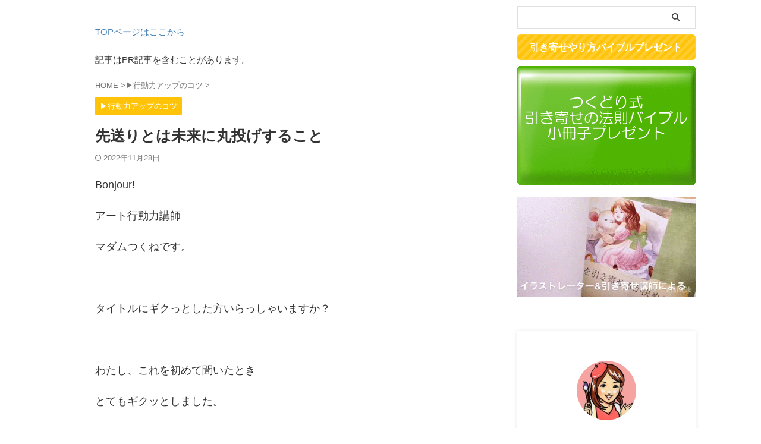

--- FILE ---
content_type: text/html; charset=UTF-8
request_url: https://tukudori.com/sakiokuri/
body_size: 13358
content:
<!DOCTYPE html> <!--[if lt IE 7]><html class="ie6" lang="ja"> <![endif]--> <!--[if IE 7]><html class="i7" lang="ja"> <![endif]--> <!--[if IE 8]><html class="ie" lang="ja"> <![endif]--> <!--[if gt IE 8]><!--><html lang="ja" class="s-navi-search-overlay "> <!--<![endif]--><head prefix="og: http://ogp.me/ns# fb: http://ogp.me/ns/fb# article: http://ogp.me/ns/article#">  <script async src="https://www.googletagmanager.com/gtag/js?id=G-QKSG2BZ63F"></script> <script>window.dataLayer = window.dataLayer || [];
	  function gtag(){dataLayer.push(arguments);}
	  gtag('js', new Date());

	  gtag('config', 'G-QKSG2BZ63F');</script> <meta charset="UTF-8" ><meta name="viewport" content="width=device-width,initial-scale=1.0,user-scalable=no,viewport-fit=cover"><meta name="format-detection" content="telephone=no" ><meta name="referrer" content="no-referrer-when-downgrade"/><link rel="alternate" type="application/rss+xml" title="【つくどり】引き寄せの法則を楽しく学べたブログ RSS Feed" href="https://tukudori.com/feed/" /><link rel="pingback" href="https://tukudori.com/xmlrpc.php" > <!--[if lt IE 9]> <script src="https://tukudori.com/wp-content/themes/affinger/js/html5shiv.js"></script> <![endif]--><meta name='robots' content='max-image-preview:large' /><link media="all" href="https://tukudori.com/wp-content/cache/autoptimize/css/autoptimize_20b86e407899878a7ab21bb80bb81a2c.css" rel="stylesheet" /><title>先送りとは未来に丸投げすること - 【つくどり】引き寄せの法則を楽しく学べたブログ</title><link rel='dns-prefetch' href='//ajax.googleapis.com' /><link rel='stylesheet' id='single-css' href='https://tukudori.com/wp-content/themes/affinger/st-rankcss.php' type='text/css' media='all' /><link rel='stylesheet' id='st-themecss-css' href='https://tukudori.com/wp-content/themes/affinger/st-themecss-loader.php?ver=6.8.1' type='text/css' media='all' /> <script type="text/javascript" src="//ajax.googleapis.com/ajax/libs/jquery/1.11.3/jquery.min.js?ver=1.11.3" id="jquery-js"></script> <link rel="https://api.w.org/" href="https://tukudori.com/wp-json/" /><link rel="alternate" title="JSON" type="application/json" href="https://tukudori.com/wp-json/wp/v2/posts/273" /><link rel='shortlink' href='https://tukudori.com/?p=273' /><link rel="alternate" title="oEmbed (JSON)" type="application/json+oembed" href="https://tukudori.com/wp-json/oembed/1.0/embed?url=https%3A%2F%2Ftukudori.com%2Fsakiokuri%2F" /><link rel="alternate" title="oEmbed (XML)" type="text/xml+oembed" href="https://tukudori.com/wp-json/oembed/1.0/embed?url=https%3A%2F%2Ftukudori.com%2Fsakiokuri%2F&#038;format=xml" /><meta name="robots" content="index, follow" /><meta name="thumbnail" content="https://tukudori.com/wp-content/uploads/2022/03/210322OGP-300x169.png"><link rel="canonical" href="https://tukudori.com/sakiokuri/" /><meta property="og:type" content="article"><meta property="og:title" content="先送りとは未来に丸投げすること"><meta property="og:url" content="https://tukudori.com/sakiokuri/"><meta property="og:description" content="Bonjour! アート行動力講師 マダムつくねです。 &nbsp; タイトルにギクっとした方いらっしゃいますか？ &nbsp; わたし、これを初めて聞いたとき とてもギクッとしました。 &nbsp;"><meta property="og:site_name" content="【つくどり】引き寄せの法則を楽しく学べたブログ"><meta property="og:image" content="https://tukudori.com/wp-content/themes/affinger/images/no-img.png"><meta property="article:published_time" content="2017-10-19T09:11:27+09:00" /><meta property="article:author" content="マダムつくね" /><meta name="twitter:card" content="summary_large_image"><meta name="twitter:site" content="@tsukunekyoko"><meta name="twitter:title" content="先送りとは未来に丸投げすること"><meta name="twitter:description" content="Bonjour! アート行動力講師 マダムつくねです。 &nbsp; タイトルにギクっとした方いらっしゃいますか？ &nbsp; わたし、これを初めて聞いたとき とてもギクッとしました。 &nbsp;"><meta name="twitter:image" content="https://tukudori.com/wp-content/themes/affinger/images/no-img.png">  <script>(function (window, document, $, undefined) {
		'use strict';

		var SlideBox = (function () {
			/**
			 * @param $element
			 *
			 * @constructor
			 */
			function SlideBox($element) {
				this._$element = $element;
			}

			SlideBox.prototype.$content = function () {
				return this._$element.find('[data-st-slidebox-content]');
			};

			SlideBox.prototype.$toggle = function () {
				return this._$element.find('[data-st-slidebox-toggle]');
			};

			SlideBox.prototype.$icon = function () {
				return this._$element.find('[data-st-slidebox-icon]');
			};

			SlideBox.prototype.$text = function () {
				return this._$element.find('[data-st-slidebox-text]');
			};

			SlideBox.prototype.is_expanded = function () {
				return !!(this._$element.filter('[data-st-slidebox-expanded="true"]').length);
			};

			SlideBox.prototype.expand = function () {
				var self = this;

				this.$content().slideDown()
					.promise()
					.then(function () {
						var $icon = self.$icon();
						var $text = self.$text();

						$icon.removeClass($icon.attr('data-st-slidebox-icon-collapsed'))
							.addClass($icon.attr('data-st-slidebox-icon-expanded'))

						$text.text($text.attr('data-st-slidebox-text-expanded'))

						self._$element.removeClass('is-collapsed')
							.addClass('is-expanded');

						self._$element.attr('data-st-slidebox-expanded', 'true');
					});
			};

			SlideBox.prototype.collapse = function () {
				var self = this;

				this.$content().slideUp()
					.promise()
					.then(function () {
						var $icon = self.$icon();
						var $text = self.$text();

						$icon.removeClass($icon.attr('data-st-slidebox-icon-expanded'))
							.addClass($icon.attr('data-st-slidebox-icon-collapsed'))

						$text.text($text.attr('data-st-slidebox-text-collapsed'))

						self._$element.removeClass('is-expanded')
							.addClass('is-collapsed');

						self._$element.attr('data-st-slidebox-expanded', 'false');
					});
			};

			SlideBox.prototype.toggle = function () {
				if (this.is_expanded()) {
					this.collapse();
				} else {
					this.expand();
				}
			};

			SlideBox.prototype.add_event_listeners = function () {
				var self = this;

				this.$toggle().on('click', function (event) {
					self.toggle();
				});
			};

			SlideBox.prototype.initialize = function () {
				this.add_event_listeners();
			};

			return SlideBox;
		}());

		function on_ready() {
			var slideBoxes = [];

			$('[data-st-slidebox]').each(function () {
				var $element = $(this);
				var slideBox = new SlideBox($element);

				slideBoxes.push(slideBox);

				slideBox.initialize();
			});

			return slideBoxes;
		}

		$(on_ready);
	}(window, window.document, jQuery));</script> <script>(function (window, document, $, undefined) {
		'use strict';

		$(function(){
			/* 第一階層のみの目次にクラスを挿入 */
			$("#toc_container:not(:has(ul ul))").addClass("only-toc");
			/* アコーディオンメニュー内のカテゴリーにクラス追加 */
			$(".st-ac-box ul:has(.cat-item)").each(function(){
				$(this).addClass("st-ac-cat");
			});
		});
	}(window, window.document, jQuery));</script> <script>(function (window, document, $, undefined) {
		'use strict';

		$(function(){
									$('.st-star').parent('.rankh4').css('padding-bottom','5px'); // スターがある場合のランキング見出し調整
		});
	}(window, window.document, jQuery));</script> <script>(function (window, document, $, undefined) {
			'use strict';

			$(function() {
				$('.is-style-st-paragraph-kaiwa').wrapInner('<span class="st-paragraph-kaiwa-text">');
			});
		}(window, window.document, jQuery));</script> <script>(function (window, document, $, undefined) {
			'use strict';

			$(function() {
				$('.is-style-st-paragraph-kaiwa-b').wrapInner('<span class="st-paragraph-kaiwa-text">');
			});
		}(window, window.document, jQuery));</script> <script>/* Gutenbergスタイルを調整 */
	(function (window, document, $, undefined) {
		'use strict';

		$(function() {
			$( '[class^="is-style-st-paragraph-"],[class*=" is-style-st-paragraph-"]' ).wrapInner( '<span class="st-noflex"></span>' );
		});
	}(window, window.document, jQuery));</script> </head><body ontouchstart="" class="wp-singular post-template-default single single-post postid-273 single-format-standard wp-embed-responsive wp-theme-affinger wp-child-theme-affinger-child st-af-ex single-cat-17 not-front-page" ><div id="st-ami"><div id="wrapper" class="" ontouchstart=""><div id="wrapper-in"><header id=""><div id="header-full"><div id="headbox-bg-fixed"><div id="headbox-bg"><div id="headbox"><nav id="s-navi" class="pcnone" data-st-nav data-st-nav-type="normal"><dl class="acordion is-active" data-st-nav-primary><dt class="trigger"><p class="acordion_button"><span class="op op-menu"><i class="st-fa st-svg-menu"></i></span></p><div id="st-mobile-logo"></div></dt><dd class="acordion_tree"><div class="acordion_tree_content"><div class="clear"></div></div></dd></dl></nav><div id="header-l"><div id="st-text-logo"></div></div><div id="header-r" class="smanone"></div></div></div></div><div id="gazou-wide"><div id="st-headerbox"><div id="st-header"></div></div></div></div></header><div id="content-w"><div id="st-header-post-under-box" class="st-header-post-no-data "
 style=""><div class="st-dark-cover"></div></div><div id="content" class="clearfix"><div id="contentInner"><main><article><div id="post-273" class="st-post post-273 post type-post status-publish format-standard hentry category-koudouryoku"><div id="text-14" class="st-widgets-box post-widgets-top widget_text"><div class="textwidget"><p><a href="https://tukudori.com/top">TOPページはここから</a></p><p>記事はPR記事を含むことがあります。</p></div></div><div
 id="breadcrumb"><ol itemscope itemtype="http://schema.org/BreadcrumbList"><li itemprop="itemListElement" itemscope itemtype="http://schema.org/ListItem"> <a href="https://tukudori.com" itemprop="item"> <span itemprop="name">HOME</span> </a> &gt;<meta itemprop="position" content="1"/></li><li itemprop="itemListElement" itemscope itemtype="http://schema.org/ListItem"> <a href="https://tukudori.com/category/koudouryoku/" itemprop="item"> <span
 itemprop="name">▶︎行動力アップのコツ</span> </a> &gt;<meta itemprop="position" content="2"/></li></ol></div><p class="st-catgroup"> <a href="https://tukudori.com/category/koudouryoku/" title="View all posts in ▶︎行動力アップのコツ" rel="category tag"><span class="catname st-catid17">▶︎行動力アップのコツ</span></a></p><h1 class="entry-title">先送りとは未来に丸投げすること</h1><div class="blogbox "><p><span class="kdate"> <i class="st-fa st-svg-refresh"></i><time class="updated" datetime="2022-11-28T12:21:02+0900">2022年11月28日</time> </span></p></div><div class="mainbox"><div id="nocopy" ><div class="entry-content"><p>Bonjour!</p><p>アート行動力講師</p><p>マダムつくねです。</p><p>&nbsp;</p><p>タイトルにギクっとした方いらっしゃいますか？</p><p>&nbsp;</p><p>わたし、これを初めて聞いたとき</p><p>とてもギクッとしました。</p><p>&nbsp;</p><p>わたしは学校やビジネス塾でも</p><p>「やる生徒」で通っていました。</p><p>&nbsp;</p><p>いま、いろいろ学校や塾がありますが</p><p>どこでも20％が優秀で、60％がまあまあ、20％が駄目</p><p>という法則があるらしいです。</p><p> （20対80の法則・パレートの法則といわれます）</p><p>&nbsp;</p><p>「なんで他のひとはこんなにやらないんだろう？」</p><p>長く疑問に思って、いろいろ考えたり調べたりしました。</p><p>&nbsp;</p><p>その大きな原因が</p><p>「先送り」でした。</p><p>&nbsp;</p><p>「あれやろう」</p><p>「これいいな」</p><p>と思っても、先送りしてしまう。</p><p>その先送りしているあいだはモヤモヤしている日々</p><p>５年も１０年も先送りしたあげく</p><p>問題は雪だるま式に大きく重くなっている。</p><p>&nbsp;</p><p>この事業をはじめたのは</p><p>イラストも仕事もパートナーもイマイチなまま</p><p>40歳、50歳になったら</p><p>&nbsp;</p><p>やばい！と思って実際は33歳で行動開始したのですが</p><p>&nbsp;</p><p>で40歳で夫も2人の子どもも家で出来る仕事も手に入れていますが</p><p>&nbsp;</p><p>あのままだったら</p><p>やっぱりヤバたんだったなあと思います。</p><p>&nbsp;</p><p>向き合うのは怖いです。</p><p>&nbsp;</p><p>でも、思いっきり向き合うキッカケを</p><p>少し前のわたしみたいな</p><p>イラストレーターの女性に提供したいと思うんです。</p><p>&nbsp;</p><p>10月29日（日）</p><p>「理想の生活を描いて人生進むワークショップ」</p><p>&nbsp;</p><p>自分１人で家でやるより</p><p>とにかく、いつものエリアと違うところにいて</p><p>他人が入れば</p><p>この日にはかならず、</p><p>自分の理想の生活と向き合えます。</p><p>&nbsp;</p><p>自分１人でやれば無料かもしれないけど</p><p>やっぱり</p><p>「この崖っぷちから脱出しよう」</p><p>「先送りをやめよう」</p><p>「決めたその日から、半年や１年で、大きく未来と現実を変えよう」</p><p>&nbsp;</p><p>わたしもこのメッセージを今後も</p><p>だしたいなと思っています。</p><p>&nbsp;</p><p>5500円にしました。10月25日（水）までこの価格でいきます。</p><p>10月27日（金）が締め切りです。</p><p>&nbsp;</p><p><span style="color: #ff0000;">★　アメブロでも募集開始しました　★</span></p><p>&nbsp;</p><p>締め切りました</p><p>&nbsp;</p><p>神奈川は今日も雨です～</p><p>&nbsp;</p><p>&nbsp;</p><p>★マダムつくね★</p><p>&nbsp;</p><p>P.S.</p><p>昨日は、直感的に「絵をみたいなあ」と思って</p><p>原宿から表参道で</p><p>３つのイラストギャラリーを見てきました♪</p><p>すごい久々の竹下通りをベビーカーで。</p><p>いろいろ刺激的で発想がでてきました。</p></div></div><div class="adbox"><div style="padding-top:10px;"></div></div></div><div class="sns st-sns-singular"><ul class="clearfix"><li class="twitter"> <a rel="nofollow" onclick="window.open('//twitter.com/intent/tweet?url=https%3A%2F%2Ftukudori.com%2Fsakiokuri%2F&text=%E5%85%88%E9%80%81%E3%82%8A%E3%81%A8%E3%81%AF%E6%9C%AA%E6%9D%A5%E3%81%AB%E4%B8%B8%E6%8A%95%E3%81%92%E3%81%99%E3%82%8B%E3%81%93%E3%81%A8&via=tsukunekyoko&tw_p=tweetbutton', '', 'width=500,height=450'); return false;" title="twitter"><i class="st-fa st-svg-twitter"></i><span class="snstext " >Post</span></a></li><li class="facebook"> <a href="//www.facebook.com/sharer.php?src=bm&u=https%3A%2F%2Ftukudori.com%2Fsakiokuri%2F&t=%E5%85%88%E9%80%81%E3%82%8A%E3%81%A8%E3%81%AF%E6%9C%AA%E6%9D%A5%E3%81%AB%E4%B8%B8%E6%8A%95%E3%81%92%E3%81%99%E3%82%8B%E3%81%93%E3%81%A8" target="_blank" rel="nofollow noopener" title="facebook"><i class="st-fa st-svg-facebook"></i><span class="snstext " >Share</span> </a></li><li class="sns-comment"> <a href="#comments" title="comment"><i class="st-fa st-svg-commenting" aria-hidden="true"></i><span class="snstext" >コメント</span></a></li></ul></div><div class="kanren pop-box "><p class="p-entry-t"><span class="p-entry">人気記事</span></p><dl class="clearfix"><dt class="poprank"> <a href="https://tukudori.com/howto-order-space/"> <img width="150" height="150" src="https://tukudori.com/wp-content/uploads/2020/08/img_9964-150x150.jpg" class="attachment-st_thumb150 size-st_thumb150 wp-post-image" alt="" decoding="async" srcset="https://tukudori.com/wp-content/uploads/2020/08/img_9964-150x150.jpg 150w, https://tukudori.com/wp-content/uploads/2020/08/img_9964-300x300.jpg 300w, https://tukudori.com/wp-content/uploads/2020/08/img_9964-100x100.jpg 100w, https://tukudori.com/wp-content/uploads/2020/08/img_9964.jpg 320w" sizes="(max-width: 150px) 100vw, 150px" /> </a> <span class="poprank-no">1</span></dt><dd><h5 class="popular-t"><a href="https://tukudori.com/howto-order-space/">宇宙に願い事をオーダーするってどうやるの？〜引き寄せの法則で願いが叶う</a></h5><div class="smanone st-excerpt"><p>「宇宙にオーダーするってどうやるんですか？」 最近「宇宙にオーダーしよう」と言っているのですが 「それどうやるの？」という疑問もあるかもしれないね？！ と思って今日はそれについて書きますね。 Yout ...</p></div></dd></dl><dl class="clearfix"><dt class="poprank"> <a href="https://tukudori.com/hikiyose-wedding/"> <img width="150" height="150" src="https://tukudori.com/wp-content/uploads/2020/03/hikiyosenote-present-150x150.jpg" class="attachment-st_thumb150 size-st_thumb150 wp-post-image" alt="" decoding="async" srcset="https://tukudori.com/wp-content/uploads/2020/03/hikiyosenote-present-150x150.jpg 150w, https://tukudori.com/wp-content/uploads/2020/03/hikiyosenote-present-100x100.jpg 100w" sizes="(max-width: 150px) 100vw, 150px" /> </a> <span class="poprank-no">2</span></dt><dd><h5 class="popular-t"><a href="https://tukudori.com/hikiyose-wedding/">結婚引き寄せの法則で叶う！理想の幸せな結婚相手を引き寄せる方法</a></h5><div class="smanone st-excerpt"><p>あなたは、結婚の引き寄せ、 に興味がありますか？ ボンジュール！ イラストレーター＆ゆめ引き寄せ講師のマダムつくねです。 ここでは、引き寄せの法則による、 「結婚の引き寄せ」についてまとめてお話ししま ...</p></div></dd></dl><dl class="clearfix"><dt class="poprank"> <a href="https://tukudori.com/hikiyose-prognancy/"> <img width="150" height="150" src="https://tukudori.com/wp-content/uploads/2020/06/img_9461-150x150.jpg" class="attachment-st_thumb150 size-st_thumb150 wp-post-image" alt="" decoding="async" srcset="https://tukudori.com/wp-content/uploads/2020/06/img_9461-150x150.jpg 150w, https://tukudori.com/wp-content/uploads/2020/06/img_9461-300x300.jpg 300w, https://tukudori.com/wp-content/uploads/2020/06/img_9461-100x100.jpg 100w, https://tukudori.com/wp-content/uploads/2020/06/img_9461.jpg 320w" sizes="(max-width: 150px) 100vw, 150px" /> </a> <span class="poprank-no">3</span></dt><dd><h5 class="popular-t"><a href="https://tukudori.com/hikiyose-prognancy/">引き寄せの法則で妊娠するには？赤ちゃんが欲しい気持ちをやわらげて〜子宝待受も</a></h5><div class="smanone st-excerpt"><p>赤ちゃんが欲しい！そう思ってこの記事にたどり着いていただけたんだと思います。 ボンジュール！マダムつくねと申します。 2020年6月現在、２歳と４歳の育児をしているママです。 引き寄せの法則を使って妊 ...</p></div></dd></dl><dl class="clearfix"><dt class="poprank"> <a href="https://tukudori.com/illustator-marriage/"> <img width="150" height="150" src="https://tukudori.com/wp-content/uploads/2020/03/hikiyosenote-present-150x150.jpg" class="attachment-st_thumb150 size-st_thumb150 wp-post-image" alt="" decoding="async" srcset="https://tukudori.com/wp-content/uploads/2020/03/hikiyosenote-present-150x150.jpg 150w, https://tukudori.com/wp-content/uploads/2020/03/hikiyosenote-present-100x100.jpg 100w" sizes="(max-width: 150px) 100vw, 150px" /> </a> <span class="poprank-no">4</span></dt><dd><h5 class="popular-t"><a href="https://tukudori.com/illustator-marriage/">イラストレーターや絵師の婚活方法や結婚は？37歳でも結婚した私が教えます。</a></h5><div class="smanone st-excerpt"><p>この記事は、イラストレーターになりたい、 または駆け出しのイラストレーターで、 結婚について悩む女性に向けて書こうと思います。 イラストレーターの婚活・結婚も応援したい！ ボンジュール！イラストレータ ...</p></div></dd></dl><dl class="clearfix"><dt class="poprank"> <a href="https://tukudori.com/hikiyose-movement1/"> <img width="150" height="150" src="https://tukudori.com/wp-content/uploads/2020/09/img_0597-150x150.jpg" class="attachment-st_thumb150 size-st_thumb150 wp-post-image" alt="" decoding="async" srcset="https://tukudori.com/wp-content/uploads/2020/09/img_0597-150x150.jpg 150w, https://tukudori.com/wp-content/uploads/2020/09/img_0597-e1600999064725.jpg 300w, https://tukudori.com/wp-content/uploads/2020/09/img_0597-768x768.jpg 768w, https://tukudori.com/wp-content/uploads/2020/09/img_0597-1024x1024.jpg 1024w, https://tukudori.com/wp-content/uploads/2020/09/img_0597-100x100.jpg 100w, https://tukudori.com/wp-content/uploads/2020/09/img_0597-400x400.jpg 400w" sizes="(max-width: 150px) 100vw, 150px" /> </a> <span class="poprank-no">5</span></dt><dd><h5 class="popular-t"><a href="https://tukudori.com/hikiyose-movement1/">引っ越し引き寄せものがたりと、引き寄せの法則やり方（１）</a></h5><div class="smanone st-excerpt"><p>ボンジュール！イラストレーター＆引き寄せ講師マダムつくねです 今日からシリーズで 「引き寄せの法則のやり方+引っ越し引き寄せものがたり〜」 をお届けしようと思います。 現在、メルマガ読者さんにとってい ...</p></div></dd></dl></div><p class="tagst"> <i class="st-fa st-svg-folder-open-o" aria-hidden="true"></i>-<a href="https://tukudori.com/category/koudouryoku/" rel="category tag">▶︎行動力アップのコツ</a><br/></p><aside><p class="author">執筆者: <a href="https://tukudori.com/author/tsukunek/" title="マダムつくね" class="vcard author"><span class="fn">マダムつくね</span></a></p><hr class="hrcss"><div id="comments"><div id="respond" class="comment-respond"><h3 id="reply-title" class="comment-reply-title">comment <small><a rel="nofollow" id="cancel-comment-reply-link" href="/sakiokuri/#respond" style="display:none;">コメントをキャンセル</a></small></h3><form action="https://tukudori.com/wp-comments-post.php" method="post" id="commentform" class="comment-form"><p class="comment-notes"><span id="email-notes">メールアドレスが公開されることはありません。</span> <span class="required-field-message"><span class="required">※</span> が付いている欄は必須項目です</span></p><p class="comment-form-comment"><label for="comment">コメント <span class="required">※</span></label><textarea id="comment" name="comment" cols="45" rows="8" maxlength="65525" required="required"></textarea></p><p class="comment-form-author"><label for="author">名前 <span class="required">※</span></label> <input id="author" name="author" type="text" value="" size="30" maxlength="245" autocomplete="name" required="required" /></p><p class="comment-form-email"><label for="email">メール <span class="required">※</span></label> <input id="email" name="email" type="text" value="" size="30" maxlength="100" aria-describedby="email-notes" autocomplete="email" required="required" /></p><p class="comment-form-url"><label for="url">サイト</label> <input id="url" name="url" type="text" value="" size="30" maxlength="200" autocomplete="url" /></p><p class="form-submit"><input name="submit" type="submit" id="submit" class="submit" value="送信" /> <input type='hidden' name='comment_post_ID' value='273' id='comment_post_ID' /> <input type='hidden' name='comment_parent' id='comment_parent' value='0' /></p><p style="display: none;"><input type="hidden" id="akismet_comment_nonce" name="akismet_comment_nonce" value="790d19d1e8" /></p><p style="display: none !important;"><label>&#916;<textarea name="ak_hp_textarea" cols="45" rows="8" maxlength="100"></textarea></label><input type="hidden" id="ak_js_1" name="ak_js" value="183"/><script>document.getElementById( "ak_js_1" ).setAttribute( "value", ( new Date() ).getTime() );</script></p></form></div></div><h4 class="point"><span class="point-in">関連記事</span></h4><div class="kanren" data-st-load-more-content
 data-st-load-more-id="8786c772-816d-45f0-969e-83cfdb464bde"><dl class="clearfix"><dt><a href="https://tukudori.com/futurediary/"> <img src="https://tukudori.com/wp-content/uploads/2022/06/img_6434.jpg" alt="no image"
 title="no image" width="100" height="100"/> </a></dt><dd><h5 class="kanren-t"> <a href="https://tukudori.com/futurediary/">ワクワクした未来日記を描くために役立つ動画</a></h5><div class="st-excerpt smanone"><p>Bonjour!おはようございます。 アート売り方講師マダムつくねです。 &nbsp; 今週も行動力UPシリーズお知らせします♪ &nbsp; ちなみに今日から２泊３日、２人のベビー連れて旅行に行きま ...</p></div><div class="st-catgroup-under"><p class="st-catgroup itiran-category"> <a href="https://tukudori.com/category/koudouryoku/" title="View all posts in ▶︎行動力アップのコツ" rel="category tag"><span class="catname st-catid17">▶︎行動力アップのコツ</span></a></p></div></dd></dl><dl class="clearfix"><dt><a href="https://tukudori.com/makingdreams/"> <img src="https://tukudori.com/wp-content/uploads/2022/06/img_6434.jpg" alt="no image"
 title="no image" width="100" height="100"/> </a></dt><dd><h5 class="kanren-t"> <a href="https://tukudori.com/makingdreams/">理想を考えるときは、◯◯◯◯を考えない！</a></h5><div class="st-excerpt smanone"><p>Bonjour! マダムつくねです。 ５日にイラストの入稿をして 昨日はすこし 遊んでました・・・ でなく遊びたかったんですけど 雨模様もあったので 掃除してました。 〜〜〜〜〜〜〜〜〜〜〜〜〜〜〜〜 ...</p></div><div class="st-catgroup-under"><p class="st-catgroup itiran-category"> <a href="https://tukudori.com/category/koudouryoku/" title="View all posts in ▶︎行動力アップのコツ" rel="category tag"><span class="catname st-catid17">▶︎行動力アップのコツ</span></a></p></div></dd></dl><dl class="clearfix"><dt><a href="https://tukudori.com/perfectionism/"> <img width="150" height="150" src="https://tukudori.com/wp-content/uploads/2019/07/photo-150x150.jpg" class="attachment-st_thumb150 size-st_thumb150 wp-post-image" alt="" decoding="async" srcset="https://tukudori.com/wp-content/uploads/2019/07/photo-150x150.jpg 150w, https://tukudori.com/wp-content/uploads/2019/07/photo-100x100.jpg 100w" sizes="(max-width: 150px) 100vw, 150px" /> </a></dt><dd><h5 class="kanren-t"> <a href="https://tukudori.com/perfectionism/">行動力できない理由！それは完璧主義！</a></h5><div class="st-excerpt smanone"><p>&#x2611;&#xfe0f;　夢をかなえるのには行動が必要とわかっているけど、行動できない &#x2611;&#xfe0f;　物事に、なかなか着手できない &#x2611;&#xfe0f;　やろう ...</p></div><div class="st-catgroup-under"><p class="st-catgroup itiran-category"> <a href="https://tukudori.com/category/hikiyoedekinai/mindblock/" title="View all posts in 心のブロックを外す方法" rel="category tag"><span class="catname st-catid38">心のブロックを外す方法</span></a> <a href="https://tukudori.com/category/koudouryoku/%e8%a1%8c%e5%8b%95%e3%81%a7%e3%81%8d%e3%81%aa%e3%81%84%e5%8e%9f%e5%9b%a0/" title="View all posts in 行動できない原因" rel="category tag"><span class="catname st-catid47">行動できない原因</span></a> <a href="https://tukudori.com/category/koudouryoku/" title="View all posts in ▶︎行動力アップのコツ" rel="category tag"><span class="catname st-catid17">▶︎行動力アップのコツ</span></a> <a href="https://tukudori.com/category/%e6%9c%aa%e5%88%86%e9%a1%9e/" title="View all posts in ▶︎未分類" rel="category tag"><span class="catname st-catid1">▶︎未分類</span></a></p></div></dd></dl><dl class="clearfix"><dt><a href="https://tukudori.com/koudouryoku-decidetime/"> <img src="https://tukudori.com/wp-content/uploads/2022/06/img_6434.jpg" alt="no image"
 title="no image" width="100" height="100"/> </a></dt><dd><h5 class="kanren-t"> <a href="https://tukudori.com/koudouryoku-decidetime/">行動力UPのコツ：やるかやらないかを決める◯◯を決める。</a></h5><div class="st-excerpt smanone"><p>Bonjour! アート売り方講師マダムつくねです。 &nbsp; 今日は、お客様とスカイプセッションさせていただきます。 運命のパートナーのリストを提出していただいて リストを見直し・・・NG表現な ...</p></div><div class="st-catgroup-under"><p class="st-catgroup itiran-category"> <a href="https://tukudori.com/category/koudouryoku/" title="View all posts in ▶︎行動力アップのコツ" rel="category tag"><span class="catname st-catid17">▶︎行動力アップのコツ</span></a></p></div></dd></dl></div><div class="p-navi clearfix"> <a class="st-prev-link" href="https://tukudori.com/madamtsukune-life/"><p class="st-prev"> <i class="st-svg st-svg-angle-right"></i> <span class="st-prev-title">マダムつくねの「理想の生活」と「今の生活」</span></p> </a> <a class="st-next-link" href="https://tukudori.com/%e7%ac%ac%ef%bc%90%e6%9c%9f%e6%9c%ac%e3%82%b3%e3%83%bc%e3%82%b9%e7%94%9f%e3%81%ae%e5%a3%b0%ef%bc%88%e4%bd%93%e9%a8%93%e3%82%bb%e3%83%83%e3%82%b7%e3%83%a7%e3%83%b3%ef%bc%89/"><p class="st-next"> <span class="st-prev-title">第０期本コース生の声（体験セッション）</span> <i class="st-svg st-svg-angle-right"></i></p> </a></div></aside></div></article></main></div><div id="side"><aside><div class="side-topad"><div id="search-2" class="side-widgets widget_search"><div id="search" class="search-custom-d"><form method="get" id="searchform" action="https://tukudori.com/"> <label class="hidden" for="s"> </label> <input type="text" placeholder="" value="" name="s" id="s" /> <input type="submit" value="&#xf002;" class="st-fa" id="searchsubmit" /></form></div></div><div id="text-5" class="side-widgets widget_text"><p class="st-widgets-title"><span>引き寄せやり方バイブルプレゼント</span></p><div class="textwidget"><figure class="wp-block-image size-full"><a href="https://tukudori.com/st-manager/click/track?id=5956&type=editor&url=https%3A%2F%2Ftukudori.com%2Fhikiyose-bible-present%2F&source_url=https%3A%2F%2Ftukudori.com%2Fsakiokuri%2F&source_title=%E5%85%88%E9%80%81%E3%82%8A%E3%81%A8%E3%81%AF%E6%9C%AA%E6%9D%A5%E3%81%AB%E4%B8%B8%E6%8A%95%E3%81%92%E3%81%99%E3%82%8B%E3%81%93%E3%81%A8" target="_blank"><img decoding="async" width="300" height="200" src="https://tukudori.com/wp-content/uploads/2019/11/バイブル小冊子ボタン.gif" alt="引き寄せの法則バイブルプレゼント" class="wp-image-1237"/></a></figure> <img decoding="async" class="st-am-impression-tracker" src="https://tukudori.com/st-manager/impression/track?id=5956&type=editor&u=bdcac99a-559b-4ed4-b20f-3fbf59f1cfc8" width="1" height="1" alt="" data-ogp-ignore><p><a href="https://tukudori.com/st-manager/click/track?id=3688&type=classic&url=https%3A%2F%2Ftukudori.com%2F%3Fpage_id%3D2976&source_url=https%3A%2F%2Ftukudori.com%2Fsakiokuri%2F&source_title=%E5%85%88%E9%80%81%E3%82%8A%E3%81%A8%E3%81%AF%E6%9C%AA%E6%9D%A5%E3%81%AB%E4%B8%B8%E6%8A%95%E3%81%92%E3%81%99%E3%82%8B%E3%81%93%E3%81%A8"></p><figure class="wp-block-image size-full"><img decoding="async" width="300" height="169" src="https://tukudori.com/wp-content/uploads/hikiyose-bilble-anime.gif" alt="" class="wp-image-5540"/></figure><p></a></p> <img decoding="async" class="st-am-impression-tracker" src="https://tukudori.com/st-manager/impression/track?id=3688&type=classic&u=516abe86-e9af-4520-8e0d-bba8a3348df6" width="1" height="1" alt="" data-ogp-ignore><p>&nbsp;</p></div></div><div id="authorst_widget-2" class="side-widgets widget_authorst_widget"><div class="st-author-box st-author-master"><div class="st-author-profile"><div class="st-author-profile-avatar"> <img alt='' src='https://secure.gravatar.com/avatar/d38258384a8052d20540e85ba21b10642e5d2e6535be76695e5448497801a78d?s=150&#038;d=mm&#038;r=g' srcset='https://secure.gravatar.com/avatar/d38258384a8052d20540e85ba21b10642e5d2e6535be76695e5448497801a78d?s=300&#038;d=mm&#038;r=g 2x' class='avatar avatar-150 photo' height='150' width='150' decoding='async'/></div><div class="post st-author-profile-content"><p class="st-author-nickname">マダムつくね</p><p class="st-author-description">イラストレーター＆引き寄せの法則講師。ずっと目指していたイラストの仕事ダメ、生活のための仕事ダメ、彼氏が3年いない・・・そんな崖っぷち30代から「引き寄せの法則」を使って婚活し、理想の相手との結婚や理想のライフスタイルを叶えました。川崎市で7歳8歳の姉妹を育てながら、マイペースに在宅仕事しています。</p><div class="sns"><ul class="profile-sns clearfix"><li class="facebook"><a rel="nofollow" href="https://www.facebook.com/tsukunekyoko" target="_blank" title="facebook"><i class="st-fa st-svg-facebook" aria-hidden="true"></i></a></li><li class="author-youtube"><a rel="nofollow" href="https://www.youtube.com/channel/UCg6WX2FifvKl6Y2I77SMzFg" target="_blank" title="youtube"><i class="st-fa st-svg-youtube-play" aria-hidden="true"></i></a></li><li class="author-amazon"><a rel="nofollow" href="https://www.amazon.co.jp//e/B09GTRHLDD/ref=dp_byline_cont_pop_ebooks_1" target="_blank" title="amazon"><i class="st-fa st-svg-amazon" aria-hidden="true"></i></a></li><li class="author-homepage"><a rel="nofollow" href="https://tukudori.com/" target="_blank" title="home"><i class="st-fa st-svg-home" aria-hidden="true"></i></a></li></ul></div></div></div></div></div><div id="custom_html-8" class="widget_text side-widgets widget_custom_html"><p class="st-widgets-title"><span>理想の結婚引き寄せノート</span></p><div class="textwidget custom-html-widget"><a href="https://tukudori.com/?p=3122"><img src="https://tukudori.com/wp-content/uploads/240702kekkonnhikiyosenote_hedder.gif" alt="kekkon-hikiyose-note" width="300" height="165" > </a> 理想の結婚を引き寄せる可愛いノート！
つかいかた8日間講座もついてます</div></div><div id="custom_html-9" class="widget_text side-widgets widget_custom_html"><p class="st-widgets-title"><span>マダムつくねの著作</span></p><div class="textwidget custom-html-widget"><p>引き寄せメソッド全部をつめこんだつくねの本気本！<br/> Kindleランキング９部門で売上１位獲得！</p><figure class="wp-block-image size-large"><a href="https://amzn.to/3dbgF2M"><img src="https://tukudori.com/wp-content/uploads/2022/04/220417gakepputi-hyosi-no1-640x1024.jpg" alt="引き寄せの法則の本" class="wp-image-3814"/></a></figure><p class="wp-block-st-blocks-my-button st-mybtn st-btn-default st-mybtn-noborder" style="border-width:0px;border-radius:60px;font-size:100%;font-weight:bold;box-shadow:none"><a href="https://amzn.to/3dbgF2M" style="font-weight:bold">Amazonページを見る<i class="st-fa st-svg-after st-svg-chevron-right st-css-no" aria-hidden=""></i></a></p></div></div><div id="text-4" class="side-widgets widget_text"><p class="st-widgets-title"><span>このブログの内容をメルマガで読みたい方は</span></p><div class="textwidget"><div><p>引き寄せ小冊子プレゼント＆夢引き寄せて行動できるメルマガ読者登録フォーム</p></div><div id="subscriber_form"><div align="center"><form action="https://www.reservestock.jp/entry_from_external_forms/new_subscribe/NzlkZDFmMDliM" method="post"><table class="form"><tbody><tr><th>お名前(ペンネームOK)</th></tr><tr><td align="center"><input id="subscriber_last_name" name="subscriber_last_name" size="8" type="text" value="" /></td></tr><tr><th>メールアドレス</th></tr><tr><td align="center"><input id="subscriber_mail_address" name="subscriber_mail_address" size="18" type="text" value="" /></td></tr><tr><td align="center"><input src="https://resast.jp/images/blog_parts/btn_green.png" type="image" /></td></tr></tbody></table><div align="center">つくどりメルマガでは、ブログの内容をお届けする他、ブログにかけないここだけの話、<br /> イベントの早期募集もしています。</div><div align="center">【つくどり公式メルマガ】はこちらから登録</div></form></div><div class="bcreate72"><p><a class="a-btn a-btn72 shover" href="https://tukudori.com/?p=2835" target="_blank" ><img decoding="async" class="a-main animate animate72" src="http://tukudori.com/wp-content/uploads/2018/12/merumagaimage-300x98.gif" alt="" /></a></p></div></div></div></div><div id="sidemenu2_widget-2" class="side-widgets widget_sidemenu2_widget"><p class="st-widgets-title st-side-widgetsmenu"><span>カテゴリー</span></p><nav><div id="sidebg"></div></nav></div></div><div id="scrollad"><div class="kanren pop-box "><p class="p-entry-t"><span class="p-entry">人気記事</span></p><dl class="clearfix"><dt class="poprank"><a href="https://tukudori.com/howto-order-space/"> <img width="150" height="150" src="https://tukudori.com/wp-content/uploads/2020/08/img_9964-150x150.jpg" class="attachment-st_thumb150 size-st_thumb150 wp-post-image" alt="" decoding="async" srcset="https://tukudori.com/wp-content/uploads/2020/08/img_9964-150x150.jpg 150w, https://tukudori.com/wp-content/uploads/2020/08/img_9964-300x300.jpg 300w, https://tukudori.com/wp-content/uploads/2020/08/img_9964-100x100.jpg 100w, https://tukudori.com/wp-content/uploads/2020/08/img_9964.jpg 320w" sizes="(max-width: 150px) 100vw, 150px" /> </a> <span class="poprank-no">1</span></dt><dd><h5 class="popular-t"><a href="https://tukudori.com/howto-order-space/"> 宇宙に願い事をオーダーするってどうやるの？〜引き寄せの法則で願いが叶う </a></h5><div class="smanone st-excerpt"><p>「宇宙にオーダーするってどうやるんですか？」 最近「宇宙にオーダーしよう」と言っているのですが 「それどうやるの？」という疑問もあるかもしれないね？！ と思って今日はそれについて書きますね。 Yout ...</p></div></dd></dl><dl class="clearfix"><dt class="poprank"><a href="https://tukudori.com/hikiyose-wedding/"> <img width="150" height="150" src="https://tukudori.com/wp-content/uploads/2020/03/hikiyosenote-present-150x150.jpg" class="attachment-st_thumb150 size-st_thumb150 wp-post-image" alt="" decoding="async" srcset="https://tukudori.com/wp-content/uploads/2020/03/hikiyosenote-present-150x150.jpg 150w, https://tukudori.com/wp-content/uploads/2020/03/hikiyosenote-present-100x100.jpg 100w" sizes="(max-width: 150px) 100vw, 150px" /> </a> <span class="poprank-no">2</span></dt><dd><h5 class="popular-t"><a href="https://tukudori.com/hikiyose-wedding/"> 結婚引き寄せの法則で叶う！理想の幸せな結婚相手を引き寄せる方法 </a></h5><div class="smanone st-excerpt"><p>あなたは、結婚の引き寄せ、 に興味がありますか？ ボンジュール！ イラストレーター＆ゆめ引き寄せ講師のマダムつくねです。 ここでは、引き寄せの法則による、 「結婚の引き寄せ」についてまとめてお話ししま ...</p></div></dd></dl><dl class="clearfix"><dt class="poprank"><a href="https://tukudori.com/hikiyose-prognancy/"> <img width="150" height="150" src="https://tukudori.com/wp-content/uploads/2020/06/img_9461-150x150.jpg" class="attachment-st_thumb150 size-st_thumb150 wp-post-image" alt="" decoding="async" srcset="https://tukudori.com/wp-content/uploads/2020/06/img_9461-150x150.jpg 150w, https://tukudori.com/wp-content/uploads/2020/06/img_9461-300x300.jpg 300w, https://tukudori.com/wp-content/uploads/2020/06/img_9461-100x100.jpg 100w, https://tukudori.com/wp-content/uploads/2020/06/img_9461.jpg 320w" sizes="(max-width: 150px) 100vw, 150px" /> </a> <span class="poprank-no">3</span></dt><dd><h5 class="popular-t"><a href="https://tukudori.com/hikiyose-prognancy/"> 引き寄せの法則で妊娠するには？赤ちゃんが欲しい気持ちをやわらげて〜子宝待受も </a></h5><div class="smanone st-excerpt"><p>赤ちゃんが欲しい！そう思ってこの記事にたどり着いていただけたんだと思います。 ボンジュール！マダムつくねと申します。 2020年6月現在、２歳と４歳の育児をしているママです。 引き寄せの法則を使って妊 ...</p></div></dd></dl><dl class="clearfix"><dt class="poprank"><a href="https://tukudori.com/illustator-marriage/"> <img width="150" height="150" src="https://tukudori.com/wp-content/uploads/2020/03/hikiyosenote-present-150x150.jpg" class="attachment-st_thumb150 size-st_thumb150 wp-post-image" alt="" decoding="async" srcset="https://tukudori.com/wp-content/uploads/2020/03/hikiyosenote-present-150x150.jpg 150w, https://tukudori.com/wp-content/uploads/2020/03/hikiyosenote-present-100x100.jpg 100w" sizes="(max-width: 150px) 100vw, 150px" /> </a> <span class="poprank-no">4</span></dt><dd><h5 class="popular-t"><a href="https://tukudori.com/illustator-marriage/"> イラストレーターや絵師の婚活方法や結婚は？37歳でも結婚した私が教えます。 </a></h5><div class="smanone st-excerpt"><p>この記事は、イラストレーターになりたい、 または駆け出しのイラストレーターで、 結婚について悩む女性に向けて書こうと思います。 イラストレーターの婚活・結婚も応援したい！ ボンジュール！イラストレータ ...</p></div></dd></dl><dl class="clearfix"><dt class="poprank"><a href="https://tukudori.com/hikiyose-movement1/"> <img width="150" height="150" src="https://tukudori.com/wp-content/uploads/2020/09/img_0597-150x150.jpg" class="attachment-st_thumb150 size-st_thumb150 wp-post-image" alt="" decoding="async" srcset="https://tukudori.com/wp-content/uploads/2020/09/img_0597-150x150.jpg 150w, https://tukudori.com/wp-content/uploads/2020/09/img_0597-e1600999064725.jpg 300w, https://tukudori.com/wp-content/uploads/2020/09/img_0597-768x768.jpg 768w, https://tukudori.com/wp-content/uploads/2020/09/img_0597-1024x1024.jpg 1024w, https://tukudori.com/wp-content/uploads/2020/09/img_0597-100x100.jpg 100w, https://tukudori.com/wp-content/uploads/2020/09/img_0597-400x400.jpg 400w" sizes="(max-width: 150px) 100vw, 150px" /> </a> <span class="poprank-no">5</span></dt><dd><h5 class="popular-t"><a href="https://tukudori.com/hikiyose-movement1/"> 引っ越し引き寄せものがたりと、引き寄せの法則やり方（１） </a></h5><div class="smanone st-excerpt"><p>ボンジュール！イラストレーター＆引き寄せ講師マダムつくねです 今日からシリーズで 「引き寄せの法則のやり方+引っ越し引き寄せものがたり〜」 をお届けしようと思います。 現在、メルマガ読者さんにとってい ...</p></div></dd></dl></div><div id="custom_html-7" class="widget_text side-widgets widget_custom_html"><p class="st-widgets-title"><span>小冊子プレゼントしちゃいます</span></p><div class="textwidget custom-html-widget">【引き寄せのやり方バイブル】無料ダウンロードできます<p><a href="https://tukudori.com/st-manager/click/track?id=3692&type=classic&url=https%3A%2F%2Ftukudori.com%2F%3Fpage_id%3D2976&source_url=https%3A%2F%2Ftukudori.com%2Fsakiokuri%2F&source_title=%E5%85%88%E9%80%81%E3%82%8A%E3%81%A8%E3%81%AF%E6%9C%AA%E6%9D%A5%E3%81%AB%E4%B8%B8%E6%8A%95%E3%81%92%E3%81%99%E3%82%8B%E3%81%93%E3%81%A8"><img decoding="async" class="alignnone size-full wp-image-1237" src="https://tukudori.com/wp-content/uploads/2019/11/バイブル小冊子ボタン.gif" alt="" width="300" height="200" /></a></p> <img class="st-am-impression-tracker" src="https://tukudori.com/st-manager/impression/track?id=3692&type=classic&u=bbb6a05e-68d5-4fbb-b47d-639f83bce3c2" width="1" height="1" alt="" data-ogp-ignore></div></div></div></aside></div></div></div><div id="st-footer-under-widgets-box-wrap"><div id="st-footer-under-widgets-box"><div id="custom_html-11" class="widget_text footer-topbox widget_custom_html"><p class="st-widgets-title">運営者情報</p><div class="textwidget custom-html-widget"><ul><li><a href="https://tukudori.com/">ホーム</a></li><li><a href="https://tukudori.com/top/">はじめての方へ</a></li><li><a href="">お問い合わせ</a></li><li><a href="https://tukudori.com/tokusyohou/">特定商取引法に基づく表記</a></li><li><a href="https://tukudori.com/privacypolicy/">プライバシーポリシー</a></li></ul></div></div></div></div><footer><div id="footer"><div id="footer-wrapper"><div id="footer-in"><div id="st-footer-logo-wrapper"><div id="st-text-logo"><h3 class="footerlogo st-text-logo-bottom"> <a href="https://tukudori.com/"> 【つくどり】引き寄せの法則を楽しく学べたブログ </a></h3></div><div class="st-footer-tel"></div></div><p class="copyr"><small>&copy; 2026 【つくどり】引き寄せの法則を楽しく学べたブログ</small></p></div></div></div></footer></div></div></div> <script type="text/javascript">window._pt_lt = new Date().getTime();
window._pt_sp_2 = [];
_pt_sp_2.push('setAccount,5fd4e07c');
var _protocol = (("https:" == document.location.protocol) ? " https://" : " http://");
(function() {
<script>
//
//lazy load ads
var lazyloadads = false;
window.addEventListener("scroll", function() {
    if ((document.documentElement.scrollTop != 0 && lazyloadads === false) || (document.body.scrollTop != 0 && lazyloadads === false)) {

        (function() {
            var ad = document.createElement('script');
            ad.type = 'text/javascript';
            ad.async = true;
            ad.src = 'https://pagead2.googlesyndication.com/pagead/js/adsbygoogle.js';
            var sc = document.getElementsByTagName('script')[0];
            sc.parentNode.insertBefore(ad, sc);
        })();

        lazyloadads = true;
    }
}, true)
//</script> <script type="speculationrules">{"prefetch":[{"source":"document","where":{"and":[{"href_matches":"\/*"},{"not":{"href_matches":["\/wp-*.php","\/wp-admin\/*","\/wp-content\/uploads\/*","\/wp-content\/*","\/wp-content\/plugins\/*","\/wp-content\/themes\/affinger-child\/*","\/wp-content\/themes\/affinger\/*","\/*\\?(.+)"]}},{"not":{"selector_matches":"a[rel~=\"nofollow\"]"}},{"not":{"selector_matches":".no-prefetch, .no-prefetch a"}}]},"eagerness":"conservative"}]}</script> <img class="st-pvm-impression-tracker"
 src="https://tukudori.com/st-manager/pv-monitor/impression/track?query_type_id=single&queried_id=273&queried_page=1&url=https%3A%2F%2Ftukudori.com%2Fsakiokuri%2F&referrer=&u=115c7eef-c0be-4397-9fcb-a184725c48a7" width="1" height="1" alt=""
 data-ogp-ignore> <script></script> <script type="text/javascript" id="base-js-extra">var ST = {"ajax_url":"https:\/\/tukudori.com\/wp-admin\/admin-ajax.php","expand_accordion_menu":"","sidemenu_accordion":"","is_mobile":""};</script> <script type="text/javascript" src="https://tukudori.com/wp-includes/js/dist/vendor/moment.min.js?ver=2.30.1" id="moment-js"></script> <script type="text/javascript" id="moment-js-after">moment.updateLocale( 'ja', {"months":["1\u6708","2\u6708","3\u6708","4\u6708","5\u6708","6\u6708","7\u6708","8\u6708","9\u6708","10\u6708","11\u6708","12\u6708"],"monthsShort":["1\u6708","2\u6708","3\u6708","4\u6708","5\u6708","6\u6708","7\u6708","8\u6708","9\u6708","10\u6708","11\u6708","12\u6708"],"weekdays":["\u65e5\u66dc\u65e5","\u6708\u66dc\u65e5","\u706b\u66dc\u65e5","\u6c34\u66dc\u65e5","\u6728\u66dc\u65e5","\u91d1\u66dc\u65e5","\u571f\u66dc\u65e5"],"weekdaysShort":["\u65e5","\u6708","\u706b","\u6c34","\u6728","\u91d1","\u571f"],"week":{"dow":1},"longDateFormat":{"LT":"g:i A","LTS":null,"L":null,"LL":"Y\u5e74n\u6708j\u65e5","LLL":"Y\u5e74n\u6708j\u65e5 g:i A","LLLL":null}} );</script> <div id="page-top"><a href="#wrapper" class="st-fa st-svg-angle-up"></a></div> <script defer src="https://tukudori.com/wp-content/cache/autoptimize/js/autoptimize_7fad12d4239c85355a59f41453a1d96e.js"></script></body></html>